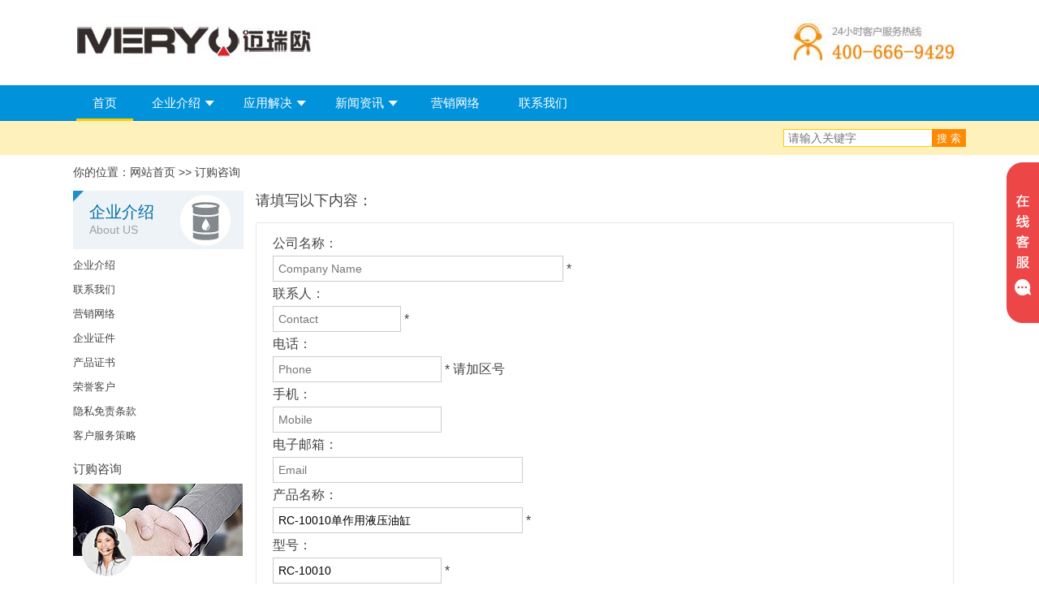

--- FILE ---
content_type: text/html; charset=utf-8
request_url: http://www.meryou.com/post.shtml?pid=152
body_size: 10115
content:
<!DOCTYPE HTML PUBLIC "-//W3C//DTD XHTML 1.0 Transitional//EN" "http://www.w3.org/TR/xhtml1/DTD/xhtml1-transitional.dtd">
<html xmlns="http://www.w3.org/1999/xhtml" xml:lang="en">
<head>
    <meta http-equiv="Content-Type" content="text/html;charset=UTF-8" />
    <title>订购咨询,MERYOU迈瑞欧工业科技</title>
    <meta name="keywords" />
    <meta name="description" />
    <meta name="baidu-site-verification" content="9PXvJblpra" />
    <link rel="stylesheet" href="/resources/css/css.css" type="text/css" />
    <script type="text/javascript" src="/resources/js/jquery-1.8.3.min.js"></script>
<style>
.suspend{width:40px;height:198px;position:fixed;top:200px;right:0;overflow:hidden;z-index:9999;}
.suspend dl{width:120px;height:198px;border-radius:25px 0 0 25px;padding-left:40px;box-shadow:0 0 5px #e4e8ec;}
.suspend dl dt{width:40px;height:198px;background:url(/suspend.png);position:absolute;top:0;left:0;cursor:pointer;}
.suspend dl dd.suspendQQ{width:120px;height:85px;background:#ffffff;}
.suspend dl dd.suspendQQ a{width:120px;height:85px;display:block;background:url(/suspend.png) -40px 0;overflow:hidden;}
.suspend dl dd.suspendTel{width:120px;height:112px;background:#ffffff;border-top:1px solid #e4e8ec;}
.suspend dl dd.suspendTel a{width:120px;height:112px;display:block;background:url(/suspend.png) -40px -86px;overflow:hidden;}
* html .suspend{position:absolute;left:expression(eval(document.documentElement.scrollRight));top:expression(eval(document.documentElement.scrollTop+200))}

</style>
</head>
<body>
    <div class="top_box">
        <div class="index_box">
            <h1><a href="index.html"><img src="/resources/images/logo.jpg" alt="防潮除湿箱" /></a></h1>
            <span class="right"><img src="/resources/images/tel_pt.jpg" alt="智能氮气柜" /></span>
        </div>
    </div>
    <div class="nav_box">
        <ul id="nav">
            <li class="nLi on"><a href="/" class="nA">首页</a></li>

            <li class="nLi">
                <a href="#" class="nA ic_down">企业介绍</a>
                <ul class="sub dn">
                    <li><a href="/about/1.shtml" rel="nofollow">关于我们</a></li>
                    <li><a href="/about/4.shtml" rel="nofollow">企业证件</a></li>
                    <li><a href="/about/5.shtml" rel="nofollow">荣誉证书</a></li>
                    <li><a href="/about/6.shtml" rel="nofollow">荣誉客户</a></li>
                </ul>
            </li>
            <li class="nLi">
                <a href="#" class="nA ic_down">应用解决</a>
                <ul class="sub dn">
                    <li><a href="/product/10.shtml">防潮除湿</a></li>
                    <li><a href="/product/11.shtml">液压设备</a></li>
                    <li><a href="/product/12.shtml">动力设备</a></li>
                </ul>
            </li>
            <li class="nLi">
                <a href="#" class="nA ic_down">新闻资讯</a>
                <ul class="sub dn">
                    <li><a href="/list/7.shtml" rel="nofollow">行业资讯</a></li>
                    <li><a href="/list/8.shtml">企业新闻</a></li>
                    <li><a href="/list/9.shtml" rel="nofollow">技术资讯</a></li>
                </ul>
            </li>
            <li class="nLi"><a href="/about/3.shtml" class="nA" rel="nofollow">营销网络</a></li>
            <li class="nLi"><a href="/about/2.shtml" class="nA" rel="nofollow">联系我们</a></li>
        </ul>
    </div>
    


<style>
    input {
        border: 1px solid #ccc;
        height: 30px;
        line-height: 30px;
        font-size: 14px;
        padding-left: 6px;
    }
</style>
<div class="content_1 pr">
    <div class="menu_box">
    <div class="index_box">
        <span class="list_menu left">
            
        </span>
        <div class="search right">
            <form action="/search.shtml">
                <input name="q" id="q" type="text" class="input_1" placeholder="请输入关键字" /><button style="color:#fff; background:#fe8a02;border:0;line-height:22px;cursor:pointer; height:22px" type="submit" class="btn">搜 索</button>
            </form>
        </div>
    </div>
</div>
<div class="blank40"></div>
</div>
<div class="index_box">
    <div class="place_box fs14">你的位置：<a href="/">网站首页</a> >> 订购咨询</div>
    <div>
        <div class="menu_con left">
            <div class="menu_t">
                <span class="fs20">企业介绍</span><br /><span class="fs14">About US</span>
            </div>
            <div class="sideMenu">
                <ul style="display: block">
                    <li><a href="/about/1.shtml">企业介绍</a></li>
                    <li><a href="/about/2.shtml">联系我们</a></li>
                    <li><a href="/about/3.shtml">营销网络</a></li>
                    <li><a href="/about/4.shtml">企业证件</a></li>
                    <li><a href="/about/5.shtml">产品证书</a></li>
                    <li><a href="/about/6.shtml">荣誉客户</a></li>
                    <li><a href="/about/35.shtml">隐私免责条款</a></li>
                    <li><a href="/about/36.shtml">客户服务策略</a></li>
                </ul>
            </div>
            <div class="blank5"></div>
            <div class="zx">
                <p class="title">订购咨询</p>
                <p class=""><a href="/post.shtml"><img src="/resources/images/zx_pt.jpg" alt="" /></a></p>
            </div>
        </div>
        <form method="post">
            <div class="content_box right">
                <h2>请填写以下内容：</h2>
                <div class="mx_content" style="padding-left:0;font-size:16px;">
                    <div style="border:1px solid #e7e7e7;padding:20px;padding-top:10px">
                        公司名称：<br />
                        <input id="companyname" name="companyname" placeholder="Company Name" style="width:350px" type="text" value="" /> *<br />
                        联系人：<br />
                        <input id="contact" name="contact" placeholder="Contact" style="width:150px" type="text" value="" /> *<br />
                        电话：<br />
                        <input id="phone" name="phone" placeholder="Phone" style="width:200px" type="text" value="" /> * 请加区号<br />
                        手机：<br />
                        <input id="mobile" name="mobile" placeholder="Mobile" style="width:200px" type="text" value="" /><br />
                        电子邮箱：<br />
                        <input id="email" name="email" placeholder="Email" style="width:300px" type="text" value="" /><br />
                        产品名称：<br />
                        <input id="name" name="name" placeholder="Product Name" style="width:300px" type="text" value="RC-10010单作用液压油缸" /> *<br />
                        型号：<br />
                        <input id="model" name="model" placeholder="Model" style="width:200px" type="text" value="RC-10010" /> *<br />
                        数量：<br />
                        <input id="count" name="count" placeholder="Count" style="width:100px" type="text" value="" /> *<br />
                        特别说明： *<br />
                        <textarea cols="20" id="notes" name="notes" placeholder="Notes" rows="2" style="width:100%;height:100px;border: 1px solid #ccc;font-size: 14px;padding-left: 6px;">
</textarea><br />
                        <button style="color:#fff; background:#fe8a02;border:0;margin-top:20px;padding:0 30px;line-height:30px;cursor:pointer; height:30px;font-size:14px" type="submit" class="btn">立即咨询</button>
                    </div>
                </div>
            </div>
        </form>
    </div>
</div>

    <div class="blank20"></div>
    <div class="footer">
        <div style=" text-align:left;width:1100px;margin:0 auto;">
            迈瑞欧工业科技集团（MeRyOu）在中国地区联系方式：电话(Tel)：400-666-9429   0086-21-20948033  传真(Fax)：0086-21-39651003<br />
            邮箱(E-Mail)：<a href="mailto:sales@meryou.com.cn">sales@meryou.com.cn</a> <a href="http://www.meryou.com/sitemap.html">网站地图</a><br />
            公司地址：上海市浦东新区周市路416号4层.  <br>展厅地址：上海市金山区枫泾镇泾商路99弄3163号.
            <div class="copyright">
                <span style=" vertical-align:middle">
                    ICP备案号：<a href="http://beian.miit.gov.cn/#/Integrated/index">沪ICP备11004345号</a>
                        <script language="javascript" type="text/javascript" src="http://js.users.51.la/3666600.js"></script><a href="http://scjgj.sh.gov.cn/" rel="nofollow">
                            <img src='/resources/images/gs.gif' border="0" height="15px" style="border:2px solid #e7e7e7" />
                        </a><br />
                        <br />


                    </span>


                </span>


            </div>
        </div>
    </div>
    <div class="suspend">
	<dl>
		<dt class="IE6PNG"></dt>
		<dd class="suspendQQ"><a target="_blank" href="http://wpa.qq.com/msgrd?v=3&uin=514152834&site=qq&menu=yes"></a></dd>
		<dd class="suspendTel"><a href="javascript:void(0);"></a></dd>
	</dl>
</div>
<script type="text/javascript">           
$(function(){
	$(".suspend").mouseover(function() {
        $(this).stop();
        $(this).animate({width: 160}, 400);
    });
    $(".suspend").mouseout(function() {
        $(this).stop();
        $(this).animate({width: 40}, 400);
    });
});
</script>
    
    <script type="text/javascript" src="/resources/js/jquery.SuperSlide.2.1.js"></script>
    <script type="text/javascript" src="/resources/js/func.js"></script>
	<script src="http://s11.cnzz.com/z_stat.php?id=1256540896&web_id=1256540896" language="JavaScript"></script>
</body>
</html>